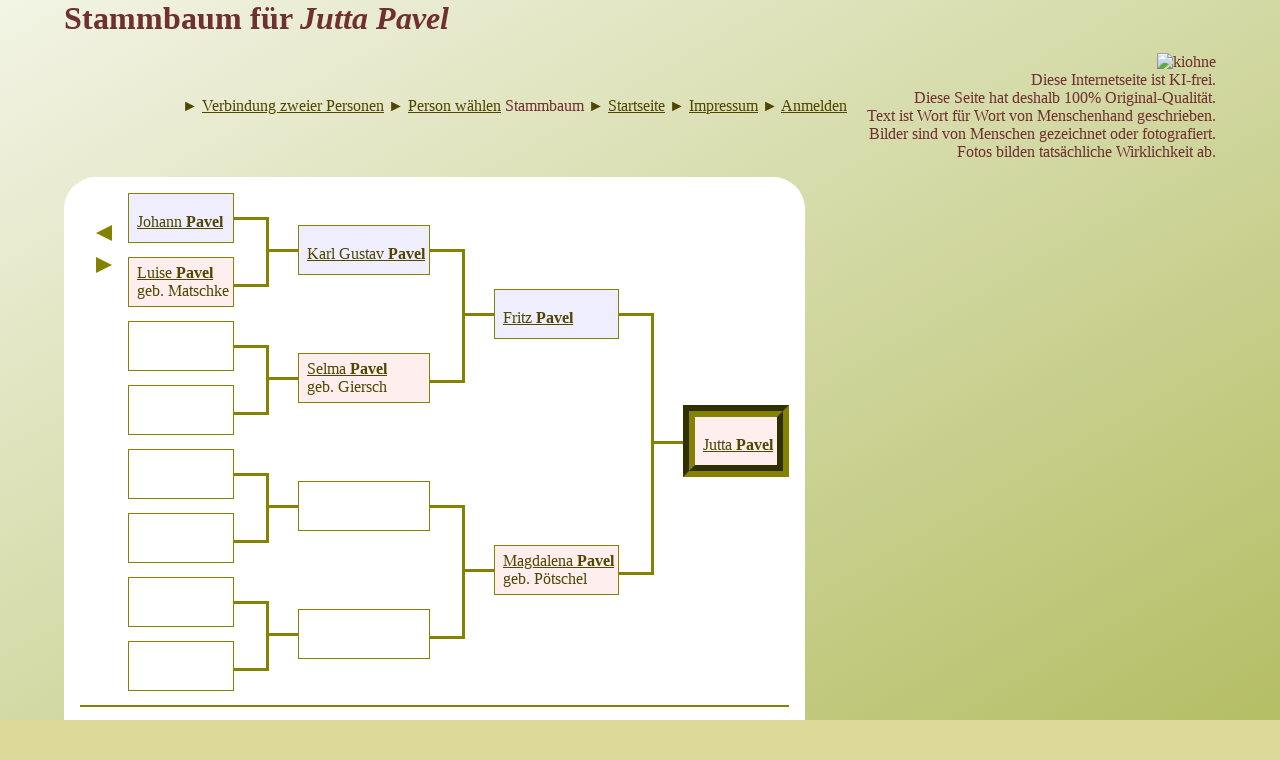

--- FILE ---
content_type: text/html; charset=UTF-8
request_url: https://wpavel.de/stammbaum/stammbaum.php?idx=1355997337
body_size: 6275
content:
<!doctype html>
<html lang="de">

<head>
<title>Wolfgang Pavel</title>
<meta name='description' content='Wolfgang Pavels Internetseite' />
<meta name='keywords' content='Pavel,Apostel,Kirche,Städte,Partnerschaft,Cernosice,SPD,Gerbrunn,Mathematik,Natur,Wissenschaft,Bilderbuch,SVG,Software,HTML Formeln,Zuse,Z22,Simulation,Computer,Freiburger Code,Lochstreifen, CCIT,Fernschreiber,Schnellspeicher,Trommelspeicher,Anaglyphen,Stereo,3D,Stammbaum,Familie,Familienalbum' />
<meta name='viewport' content='width=device-width,initial-scale=1' />
<meta name='charset' content='utf-8' />
<link rel='shortcut icon' href='/favicon.ico' />
<meta name='author' content='W.Pavel' />
<style>
:root { /* CSS-Voreinstellungen für alle Projekte */
	--grundbreite:72em;
	--minweite:17em;
	--mittig:fit-content;
	--flwidth:10em; /* Platz neben float-Elementen */
}

/* Elemente */
* {
   margin:0;
   padding:0; 
   box-sizing:border-box; }
ul,ol {
   padding-left:1em; }
img {
   border-style:none ;
   max-width:100%;
   break-inside:avoid;
   page-break-inside:avoid; } 
table {
   border-collapse:collapse; }
p, h1, h2, h3 {
   margin-bottom:0.5em; }
.clear {
   clear:both; }
.nowrap, [nowrap] {
   white-space:nowrap; }
.nobreak, [nobreak] {
	break-inside:avoid;
	page-break-inside:avoid; }   
.hyphen, div, p {
   hyphens:auto; } 
.nohyphen, h1, h2, h3, a {
   hyphens:none; } 
.center {
   text-align:center; }
.left {
	text-align:left; }
.right {
	text-align:right; }	   
.stdhr {
	border-style:none none solid none; }
.minweite {
	min-width:var(--minweite); } /* Voreinstellung s.oben */
.verbergen, [verbergen] {
	display:none !important; }
.unsichtbar, [unsichtbar] {
	visibility:hidden; }
	
/* mittig entweder als style oder als class */
[style*="mittig"], [class*="mittig"]  {
	display:block !important;
	margin-left:auto !important;
	margin-right:auto !important; }
[style*="mittig"] {
	width:var(--mittig) !important; }
	/* important wegen ._bild width ; sonst "w" in Form nötig */	
.mittig { width:fit-content() !important; }	
.mittig50 { width:50% !important; }
.mittig60 { width:60% !important; }
.mittig70 { width:70% !important; }
.mittig80 { width:80% !important; }
.mittig90 { width:90% !important; }
	
.flright {
	float:right;
	margin-left:1em; }
.flleft {
	float:left;
	margin-right:1em; }
[style*="flwidth"] { 
	/* float beschränken, sodass flwidth daneben passt
		im Gegensatz zu Funktion <hr x> kein Umbruch
		einzusetzen in style des float-Elements: --flwidth:wert (mit Einheit)
		speziell: style_Angabe nur --flwidth , dann Voreinstellung (s.oben)
		wegen margin in flleft und flright 1em zusätzlich */
	width:calc(100% - var(--flwidth) - 1em); }
hr[x] {
	/* Umbruch nach float, wenn nicht mindestens flwidth daneben;
		im Gegensatz zu style=flwidth keine Beschränkung der float-Breite
		zusätzliche Angabe <hr x style="width:..." (kein style=flwidth)
		ohne style=width : Voreinstellung width=--flwidth */		
	border:0;
	width:var(--flwidth); }	

@media print {
.nopagebreak, [nopagebreak] {
   page-break-inside:avoid; } 
.nopagebreaks { /* alle Untercontainer (1. Ebene) sind nopagebreak */
	page-break-inside:auto; }
.nopagebreaks >div {
	page-break-inside:avoid; } 
.nichtdruck {
   display:none !important;  }}
@media not print {
.nurdruck {
	display:none; }}   
a:link {
   color:var(--Linkfarbe); }
a:visited {
   color:var(--Linkfarbe); }
a:hover {
   color:var(--Aktivlinkfarbe); }
a:active {
   color:var(--Aktivlinkfarbe); }
   
body { }

.grundflaeche { 
   margin:0 auto;
   width:var(--grundbreite);
   max-width:calc(100vw - 20px); /* wegen senkrechtem Browser-Rollbalken */
   &.voll { width:100vw; }
   &.schmal { width:52em;}}
#inhalt { /* wird projektspezifisch in all.css angegeben; id wegen Anker */
	position:relative; 
	z-index:1; } /* wegen .kianzeige div */
.gruendchen { /* für lbild und anmelden */
	margin:0 auto;
	max-width:52em; }
.koepfchen { /* für lbild (Bilder laden) und anmelden */
	align-items:center;
   background-color:var(--Koepfchenhfarbe); }  
.koepfchen h2 {
	flex-grow:1;
	text-align:center;
   color:var(--Koepfchensfarbe); }
.koepfchen >a {
	width:3em; } /* für Chromium nötig */   
.koepfchen >a >img {
	width:3em; /* logo.gif ist projektspezifisch in /grafik/ abzulegen */
	content:url(/grafix/logo.gif); }

.flexbox {
	display:flex;
	&:not(.nowrap) { flex-wrap:wrap; } /* Standard wäre nowrap */
	&.column { flex-direction:column; } /* Standard ist row */
	&.oben { align-items:flex-start; } /* Standard ist stretch */
	>div.oben { align-self:flex-start; }
	&.vmitte  { align-items:center; } 
	>div.vmitte { align-self:center; }
	&.unten { align-items:flex-end; }
	>div.unten { align-self:flex-end; }
	&.between { justify-content:space-between; } /* Standard ist start */
	&.around { justify-content:space-around; }
	&.evenly { justify-content:space-evenly; }
	&.hmitte { justify-content:center; }	
	&.rechts { justify-content:end; }
	&.gap { gap:1em; }
	>div { flex:1; } /* Voreinstellung statt original */
	&.initial >div, >div.initial { flex:initial; } /* 0 1 auto , originale Voreinstellung */ 
		/* Überschreibungen nur mit div.klasse { flex:... oder flex-xxx:... }, nicht nur mit .klasse */
	&.standard >div, >div.standard { flex:1 0 auto; }
	&.auto >div, >div.auto { flex:auto; } /* 1 1 auto */
	&.none >div, >div.none { flex:none; } /* 0 0 auto */
	&.eins >div, >div.eins { flex:1; }	/* 1 1 0 */
	&.minweiten >div { min-width:var(--minweite); }}

[spalten] {
	column-fill:balance;
	column-width:var(--minweite);	}
[spalten="2"] {
	column-count:2; }
[spalten="3"] {
	column-count:3; }
[spalten="4"] {
	column-count:4; }
	
/* Linkverweis */
.linkverweis {
   text-decoration:none; }
.linkverweis span {
   text-decoration:underline; }
   
/* KI-Anzeige */
div.kianzeige { /* zusätzlich: all.css projektspezifisch */
	position:relative;
	z-index:2;
	img { max-width:1.5em; } /* Voreinstellung */
	div {
		display:none; 
		position:absolute; /* um anderes zu überlappen */
		top:1.5em;
		right:0;
		width:max-content;
		background-color:yellow;
		padding:0.5em;
		color:red;
		text-align:left; 
		span.foto { /* normalerweise unsichtbar; wird durch Funktion Bild() sichtbar gesetzt */
			display:none; }}}
div.kianzeige:focus >div { display:initial; }

div.kierkl img { /* ist evtl. projektbezogen zu ergänzen */
	float:left;
	width:2.5em;
	margin:0.25em; }}
   
/* Suchfeld */
.suchefeld {
	position:relative;
   margin-bottom:0.5em; }
.suchefeld input {
   vertical-align:middle; } 
.suchefeld .sucheknopf {
	width:1.5em;
	height:1.5em;
	/* projektabhängig: background-color */ }
.suchemark {
	/* projektabhängig: color, background-color */ }
.suchefeld .suchefelderkl {
	display:none; 
	position:absolute;
	background-color:white;
	z-index:2;
	font-size:0.85em;
	padding:0.25em;
	border:1px solid gray; }	
.suchefeld:focus-within .suchefelderkl {
	display:block; }	   
@media print {
.suchefeld {
   display:none !important;  }}

a.epost {
	user-select:none;
	-webkit-user-select:none; }
a.epost u {
	unicode-bidi:isolate-override;
	direction:rtl; }	
a.epost.intern span::after {
	content:"@wpavel.de"; }
a.epost.fremd span::after {
	content:"@"; }

/* Unterschrift */
.unterschrift {
   font-style:italic;
   text-align:right; }

.unterschrift.links {
   text-align:left; }

@media print {
.nichtdruck, .suchefeld {
   display:none !important;  }}
   
div._bild {
	display:inline-block;
	max-width:100%;
	max-height:100%;
	aspect-ratio:var(--ratio); /* wird beim Aufruf aus Funktion Bild() übergeben */
	background-size:cover;
	background-repeat:no-repeat;
	break-inside:avoid;
	page-break-inside:avoid; }
div._bild:not(.nowidth) {
	width:100%; }
div._bildueber {
	background-color:transparent;
	width:100%;
	height:100%; 
	position:relative; }
div._bildueber div {
	position:absolute;
	bottom:0;
	right:0;
	color:rgb(200 200 200);
	text-shadow:0.1em 0.1em rgb(50 50 50);
	font-family:copyright; }
div._bildueber div.vertikal {
	writing-mode:vertical-rl;
	transform:rotate(180deg); }	
@font-face {
   font-family:'copyright';
   src: url('cpfont.ttf') format('truetype');	
   font-weight:normal;
   font-style:normal; }	
			
:root { /* CSS-Voreinstellungen für projektspeziell */
	--Seitentitel:"Wolfgang Pavel";
}
body {
	background-color:#ddda99;
   background-image:linear-gradient(-30deg, #b4be64 0%,white 120%);
   background-repeat:no-repeat;
   background-attachment:fixed; } 
.stdhr, hr {
   border-color:#848200; }
.seitenkopf { 
	display:flex;
	flex-wrap:wrap;
	justify-content:space-between; 
	align-items:center;
   background-color:transparent;
   color:#703030;
   h1 { flex:initial;  }  
	h1::before { content:var(--Seitentitel)": "; }
	h1[no]::before { content:var(--Seitentitel)"."; }}
.seitenkopfmenu {
	 text-align:right;
	 hyphens:none;
	 flex:1 0 auto;
	 max-width:100%;
	 margin-bottom:1em; }
div.kianzeige { /* zusätzlich wp_all.css */
	display:inline-block;
	vertical-align:middle;
	margin-left:1em; }
 	
#inhalt { /* #id wegen Anker */
	background-color:white;
	border-radius:2em 2em 2em 0 / 2em 2em 2em 0; 
	margin-bottom:1em;
	min-width:var(--minweite); /* bei Bedarf in Seite erhöhen: [style] #inhalt: min-width:.... [/style] */
	padding:1em; }
			
.impressi {
	margin-top:0.5em;
	img {
   	vertical-align:middle;
   	height:32px;
   	border:0; }
	a { text-decoration:none; }}
pre {
	display:inline; }   

@media print {
body {
   background:none; }   
img {
   page-break-inside:avoid; }}
   :root {
--WPgruen:#848200;
--WPmittelgruen:#b4be64;
--WPxgruen:#e1ffbe;
--WPdunkelgruen:#504600;
--WPhellgruen:#ddda99;
--WPbraun:#703030;
--WPsilberblau:#e0e8f0;
/* in wp_ verwendet: */
--Linkfarbe:var(--WPdunkelgruen);
--Aktivlinkfarbe:var(--WPgruen);
--Koepfchenhfarbe:var(--WPhellgruen);
--Koepfchensfarbe:var(--WPbraun);
--Knopffarbe_rand:var(--WPgruen); --Knopffarbe_grund:var(--WPhellgruen); --Knopffarbe_schrift:var(--WPbraun);
	/* für Schaltknöpfe im Anmelde-Formular: Rand - Fläche - Schrift */
--Lbildfarbe_grund:var(--WPdunkelgruen); --Lbildfarbe_schrift:white; /* für Bild laden */		
}
#stammbaumtitel {
   border-bottom:2px solid #848200;
   margin:0.5em 0;
   position:relative; }
#stammbaumtitelmenu {   
   position:absolute;
   right:0;
   bottom:0; }
.stammbaummenu a {
   padding:0 0.5em;
   background-color:#ddda99;
   color:#504600;
   text-decoration:none; }
.stammbaummenu a.inaktiv {
   background-color:silver;
   cursor:default; }
#stammbaumtitel .text {
   font-size:1.3em;
   font-weight:bold;
   text-align:left;
   margin-bottom:0.5em; }
.grafik {
   white-space:nowrap;}
.grafik * {
	box-sizing:content-box; }
.stammbaumspalte {
   display:inline-block;
   vertical-align:top; }
.person {
   height:3em; }
.personin {
   border:1px solid #848200;
   height:100%;
   position:relative; }
.personctxt {
   position:absolute;
   right:-7em;
   top:0;
   width:7em;
   color:#848200;
   background-color:#eeeeee;
   padding:0.5em;
   z-index:2;
   visibility:hidden; }
.personctxt a {
   color:#848200; }
.personin:hover .personctxt, .zentralin:hover .personctxt {
   visibility:visible; }   
.personctxt:hover {
   visibility:visible; }
.zentral {
   height:4.5em; }
.zentralin {
   border:0.75em groove #848200;
   height:3em;
   position:relative; }
.person img, .grafik .zentral img {
   position:absolute;
   left:0;
   top:0;
   width:2.25em;
   height:100%;
   background-color:white; }
.person img.ubildu, .grafik .zentral img.ubildu {
	background-color:transparent; }   
.txtperson {
	display:inline-block;
	vertical-align:middle;
   padding:0 0.25em;
   /*margin-left:2.25em;*/
   white-space:nowrap;
   color:#504600; }
.txtperson a {
   color:#504600; }
.txtperson.mitte {
   margin-top:0.5em; }
.unbekannt {
   font-style:italic;
   padding:0.75em 0.25em;
   text-align:center; }
.fehlt {
   visibility:hidden; }   
.tabmfarbe {
   background-color:#eeeeff;}
.tabwfarbe {
   background-color:#ffeeee; }
.verbindung {
   width:4em; }
.verbindung * {
   border-width:3px;
   border-color:#848200; }
.partnersymbol {
   color:red;
   font-weight:bold;
   text-align:center; }

#body {
   position:relative; }
.grafik, .relativ {
   position:relative; }
#plus, #minus {
   display:block;
   width:0;
   height:0;
   margin:1em 1em 0 1em;
   border-style:solid; }
#plus span, #minus span {
	display:none; }   
#plus {
   border-color:transparent #848200 transparent transparent;
   border-width:0.5em 1em 0.5em 0em; }
#minus {
   border-color:transparent transparent transparent #848200;
   border-width:0.5em 0em 0.5em 1em; }
#geschwister {
   float:left; } /* um Breite an Inhalt anzupassen */
#geschueb {
   font-weight:bold;
   text-align:center; }
.verbindung.s .li {
   display:inline-block;
   width:50%;
   height:100%;
   border-style:solid solid solid none; }
.verbindung.s .re {
   display:inline-block;
   vertical-align:top;
   width:50%;
   margin-left:-3px;
   height:50%;
   border-style:none none solid none; }
.kverbindung {
   width:50%;
   height:2em;
   border-right:3px solid #848200; }
#zentralunperson ul {
   margin:0; }
#zentralperson {
   margin-top:1em; }
   
#ztbild {
   position:absolute;
   left:0;
   top:0;
   width:7em; }
#ztbild img {
   width:100%; }
#ztbild:hover .ztbtext {
   visibility:visible; }
#ztangaben {
   padding-right:1em; }
#ztangabenname {
   font-size:1.25em; }
.ztbilderin {
   float:left;
   margin-right:0.5em;
   position:relative; }
.ztbilderin img {
   height:10em; }
.ztbildmittxt {
   float:left;
   margin-right:0.5em;
   margin-bottom:0.5em;
   position:relative; }  
.ztbtext {
   position:absolute;
   bottom:0;
   left:0;
   visibility:hidden;
   z-index:2;
   color:black;
   background-color:#dddddd;
   text-decoration:none; }
.ztbtext:hover, .ztbilderin:hover .ztbtext {
   visibility:visible; }
#ztbildererkl {
   font-style:italic;
   font-size:0.85em; }
#inhalt { display:inline-block; }
#geschueb {
   height:1.5em; }
#zentralperson {
	display:none; }
#ztbild {
   display:block; }
#ztangaben {
   padding-left:8em; }
</style>
</head>

<body>
<div class="grundflaeche">
<div class="seitenkopf">
<h1>Stammbaum für <i>Jutta&nbsp;Pavel</i></h1>
<!-- Erweiterterung für include/seitenkopfmenu.php -->
<div class="seitenkopfmenu">
<a class='linkverweis' href='/stammbaum/auswahl.php?idx=1355997337'>►&nbsp;<span>Verbindung zweier Personen</span></a> <a class='linkverweis' href='/stammbaum/auswahl.php'>►&nbsp;<span>Person wählen</span></a> Stammbaum <a class='linkverweis' href='/index.php'>►&nbsp;<span>Startseite</span></a> <a class='linkverweis' href='/impressum.php'>►&nbsp;<span>Impressum</span></a> <a class='linkverweis' href='/wp_/anmelden/anmelden.php?vonseite=/stammbaum/stammbaum.php?idx=1355997337'>►&nbsp;<span>Anmelden</span></a> <div class='kianzeige' tabindex=0 ><img src='/wp_/tools/kiohne.png' alt='kiohne' />
<div>Diese Internetseite ist KI-frei.<br />
Diese Seite hat deshalb 100% Original-Qualität.<br />
Text ist Wort für Wort von Menschenhand geschrieben.<br />
Bilder sind von Menschen gezeichnet oder fotografiert.<br /><span class='foto'>Fotos bilden tatsächliche Wirklichkeit ab.<br />
</span></div></div>
</div>
	
</div>

<div id="inhalt">

<div class="grafik">
<div class='stammbaumspalte' style='padding-top:1em'><a id='plus' href='/stammbaum/stammbaum.php?idx=1355997337&amp;gen=5' title='eine Generation mehr anzeigen'><span>mehr</span></a>
<div style='clear:both'></div><a id='minus' href='/stammbaum/stammbaum.php?idx=1355997337&amp;gen=3' title='eine Generation weniger anzeigen'><span>weniger</span></a>
</div><div class='stammbaumspalte'>
<div class='person''>
<div class='personin tabmfarbe'>
<style>div.kianzeige >div span.foto {display:inline;}</style><div class='_bild' style='--ratio:0.75;max-width:1920px;width:auto;height:100%;vertical-align:middle;background-color:white;;background-image:url("/wp_/bb/bild.php?src=//stammbaum/ohne.png&bildseite=/stammbaum/stammbaum.php&form=")' oncontextmenu='return false' alt='' />
<div class='_bildueber'></div></div>
<div class='txtperson mitte'>
<a href='stammbaum.php?idx=1354551647'>Johann&nbsp;<b>Pavel</b></a>
</div><div class='personctxt'>
<a href='stammbaum.php?idx=1354551647' title='1354551647'>Stammbaum</a><br />
<a href='auswahl.php?idx=1354551647' title='1354551647'>Verbindung zu ...</a><br />
</div></div></div>
<div class='person' style='margin-top:1em''>
<div class='personin tabwfarbe'>
<div class='_bild' style='--ratio:0.75;max-width:1920px;width:auto;height:100%;vertical-align:middle;background-color:white;;background-image:url("/wp_/bb/bild.php?src=//stammbaum/ohne.png&bildseite=/stammbaum/stammbaum.php&form=")' oncontextmenu='return false' alt='' />
<div class='_bildueber'></div></div>
<div class='txtperson'>
<a href='stammbaum.php?idx=1354553479'>Luise&nbsp;<b>Pavel</b></a>
<br />geb.&nbsp;Matschke</div><div class='personctxt'>
<a href='stammbaum.php?idx=1354553479' title='1354553479'>Stammbaum</a><br />
<a href='auswahl.php?idx=1354553479' title='1354553479'>Verbindung zu ...</a><br />
</div></div></div>
<div class='person' style='margin-top:1em'><div class='personin'><div class='unbekannt fehlt'>nicht&nbsp;erfasst</div></div></div>
<div class='person' style='margin-top:1em'><div class='personin'><div class='unbekannt fehlt'>nicht&nbsp;erfasst</div></div></div>
<div class='person' style='margin-top:1em'><div class='personin'><div class='unbekannt fehlt'>nicht&nbsp;erfasst</div></div></div>
<div class='person' style='margin-top:1em'><div class='personin'><div class='unbekannt fehlt'>nicht&nbsp;erfasst</div></div></div>
<div class='person' style='margin-top:1em'><div class='personin'><div class='unbekannt fehlt'>nicht&nbsp;erfasst</div></div></div>
<div class='person' style='margin-top:1em'><div class='personin'><div class='unbekannt fehlt'>nicht&nbsp;erfasst</div></div></div>
</div><div class='stammbaumspalte'>
<div class='verbindung s' style='height:4em;margin-top:1.5em'>
<div class='li'></div><div class='re'>
</div></div>
<div class='verbindung s' style='height:4em;margin-top:4em'>
<div class='li'></div><div class='re'>
</div></div>
<div class='verbindung s' style='height:4em;margin-top:4em'>
<div class='li'></div><div class='re'>
</div></div>
<div class='verbindung s' style='height:4em;margin-top:4em'>
<div class='li'></div><div class='re'>
</div></div>
</div><div class='stammbaumspalte'>
<div class='person' style='margin-top:2em''>
<div class='personin tabmfarbe'>
<div class='_bild' style='--ratio:0.74958263772955;max-width:449px;width:auto;height:100%;vertical-align:middle;background-image:url("/wp_/bb/bild.php?src=!!stammbaum/personen/pavel_karlgustav.jpg&bildseite=/stammbaum/stammbaum.php&form=vx")' oncontextmenu='return false' alt='pavel_karlgustav' />
<div class='_bildueber'></div></div>
<div class='txtperson mitte'>
<a href='stammbaum.php?idx=1354568252'>Karl&nbsp;Gustav&nbsp;<b>Pavel</b></a>
</div><div class='personctxt'>
<a href='stammbaum.php?idx=1354568252' title='1354568252'>Stammbaum</a><br />
<a href='auswahl.php?idx=1354568252' title='1354568252'>Verbindung zu ...</a><br />
</div></div></div>
<div class='person' style='margin-top:5em''>
<div class='personin tabwfarbe'>
<div class='_bild' style='--ratio:0.74916387959866;max-width:448px;width:auto;height:100%;vertical-align:middle;background-image:url("/wp_/bb/bild.php?src=!!stammbaum/personen/giersch_selma.jpg&bildseite=/stammbaum/stammbaum.php&form=vx")' oncontextmenu='return false' alt='giersch_selma' />
<div class='_bildueber'></div></div>
<div class='txtperson'>
<a href='stammbaum.php?idx=1355906552'>Selma&nbsp;<b>Pavel</b></a>
<br />geb.&nbsp;Giersch</div><div class='personctxt'>
<a href='stammbaum.php?idx=1355906552' title='1355906552'>Stammbaum</a><br />
<a href='auswahl.php?idx=1355906552' title='1355906552'>Verbindung zu ...</a><br />
</div></div></div>
<div class='person' style='margin-top:5em'><div class='personin'><div class='unbekannt fehlt'>nicht&nbsp;erfasst</div></div></div>
<div class='person' style='margin-top:5em'><div class='personin'><div class='unbekannt fehlt'>nicht&nbsp;erfasst</div></div></div>
</div><div class='stammbaumspalte'>
<div class='verbindung s' style='height:8em;margin-top:3.5em'>
<div class='li'></div><div class='re'>
</div></div>
<div class='verbindung s' style='height:8em;margin-top:8em'>
<div class='li'></div><div class='re'>
</div></div>
</div><div class='stammbaumspalte'>
<div class='person' style='margin-top:6em''>
<div class='personin tabmfarbe'>
<div class='_bild' style='--ratio:0.74956822107081;max-width:434px;width:auto;height:100%;vertical-align:middle;background-image:url("/wp_/bb/bild.php?src=!!stammbaum/personen/pavel_fritz.jpg&bildseite=/stammbaum/stammbaum.php&form=vx")' oncontextmenu='return false' alt='pavel_fritz' />
<div class='_bildueber'></div></div>
<div class='txtperson mitte'>
<a href='stammbaum.php?idx=1355906804'>Fritz&nbsp;<b>Pavel</b></a>
</div><div class='personctxt'>
<a href='stammbaum.php?idx=1355906804' title='1355906804'>Stammbaum</a><br />
<a href='auswahl.php?idx=1355906804' title='1355906804'>Verbindung zu ...</a><br />
</div></div></div>
<div class='person' style='margin-top:13em''>
<div class='personin tabwfarbe'>
<div class='_bild' style='--ratio:0.75052410901468;max-width:358px;width:auto;height:100%;vertical-align:middle;background-image:url("/wp_/bb/bild.php?src=!!stammbaum/personen/poetschel_magdalena.jpg&bildseite=/stammbaum/stammbaum.php&form=vx")' oncontextmenu='return false' alt='poetschel_magdalena' />
<div class='_bildueber'></div></div>
<div class='txtperson'>
<a href='stammbaum.php?idx=1355997121'>Magdalena&nbsp;<b>Pavel</b></a>
<br />geb.&nbsp;Pötschel</div><div class='personctxt'>
<a href='stammbaum.php?idx=1355997121' title='1355997121'>Stammbaum</a><br />
<a href='auswahl.php?idx=1355997121' title='1355997121'>Verbindung zu ...</a><br />
</div></div></div>
</div><div class='stammbaumspalte'>
<div class='verbindung s' style='height:16em;margin-top:7.5em'>
<div class='li'></div><div class='re'>
</div></div>
</div><div class='stammbaumspalte'>
<div class='stammbaumspalte'>
<div class='zentral' style='margin-top:13.25em''>
<div class='zentralin tabwfarbe'>
<div class='_bild' style='--ratio:0.74947807933194;max-width:359px;width:auto;height:100%;vertical-align:middle;background-image:url("/wp_/bb/bild.php?src=!!stammbaum/personen/pavel_jutta.jpg&bildseite=/stammbaum/stammbaum.php&form=vx")' oncontextmenu='return false' alt='pavel_jutta' />
<div class='_bildueber'></div></div>
<div class='txtperson mitte'>
<a href='stammbaum.php?idx=1355997337'>Jutta&nbsp;<b>Pavel</b></a>
</div><div class='personctxt'>
<a href='auswahl.php' title='1355997337'>Andere Person ...</a><br />
<a href='auswahl.php?idx=1355997337' title='1355997337'>Verbindung zu ...</a><br />
</div></div></div>
</div></div>
</div> <!-- grafik -->

<div id="zentralunperson">
<hr class='stdhr' style='margin:1em 0;border-width:2px;' />
Für angemeldete Verwandte und Freunde steht Zusätzliches zur Verfügung:<br />
<ul>
<li>Einzelheiten zur ausgewählten Person, wie Geburts-, Heirats-, Todesdatum, Konfession, Beruf;</li>
<li>Bilder zu Ereignissen mit der ausgewählten Person;</li>
<li>die originalen Seiten des Familienalbums von Manfred Pavel;</li>
</ul>
Bitte dazu <a href="/wp_/anmelden/anmelden.php?vonseite=/stammbaum/stammbaum.php?idx=1355997337">Anmelden</a> .
</div>
<div id="zentralperson" class="flexbox">
<div class="relativ">

<div id="ztbild">
<div class='_bild' style='--ratio:0.74947807933194;max-width:359px;background-image:url("/wp_/bb/bild.php?src=!!/stammbaum/personen/pavel_jutta.jpg&bildseite=/stammbaum/stammbaum.php&form=vk")' oncontextmenu='return false' alt='' />
<div class='_bildueber'></div></div>
</div>
<div id="ztangaben">
<div id="ztangabenname">
Jutta&nbsp;<b>Pavel&nbsp;</b></div> <!-- ztangabenname -->

geboren am&nbsp;24.&nbsp;Juni&nbsp;1915<br />
Beruf(e): Kindergärtnerin<br />
</div> <!-- ztangaben -->
</div>
<div>
<div class='ztbildmittxt'>
<div class='_bild' style='--ratio:1.5351270553064;max-width:1027px;height:10em;;background-image:url("/wp_/bb/bild.php?src=!!/stammbaum/bilder/pavel_magdalena_familie_inbreslau.jpg&bildseite=/stammbaum/stammbaum.php&form=k")' oncontextmenu='return false' alt='1924 in Breslau, v.l.n.r.: Jutta Pavel, Magdalena Pavel, Eva Pavel, Horst Pavel' />
<div class='_bildueber'></div></div>
<a class='ztbtext' href='/stammbaum/stammbaum.php?idx=1355997337&amp;gen=4' title='1355997337'>
1924 in Breslau, v.l.n.r.: Jutta Pavel, Magdalena Pavel, Eva Pavel, Horst Pavel</a>
</div>
<div style='clear:both'></div>
<div style="clear:both"></div>
<div id='ztbildererkl'>Maus über Bild bringt Information; Klick auf Bild zum Herunterladen</div>
</div></div> <!-- Zentralperson -->
</div> <!-- inhalt -->
</div> <!-- grundflaeche -->
</body></html>
